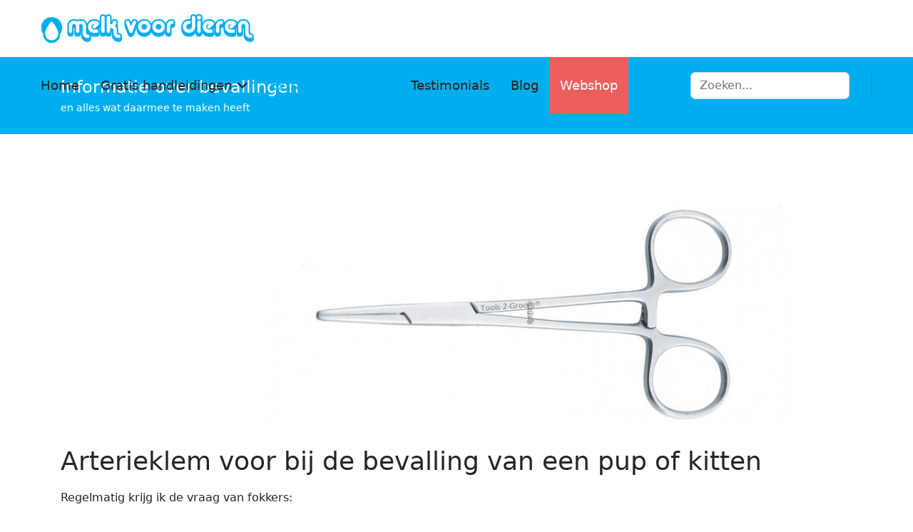

--- FILE ---
content_type: text/html; charset=utf-8
request_url: https://melkvoordieren.nl/nl/meer-over-melk/meer-over-bevallingen/211-arterieklem-voor-bij-de-bevalling-van-een-pup-of-kitten
body_size: 10758
content:

<!doctype html>
<html lang="nl-nl" dir="ltr">
	<head>
		
		<meta name="viewport" content="width=device-width, initial-scale=1, shrink-to-fit=no">
		<meta charset="utf-8">
	<meta name="title" content="Arterieklem voor pups en kittens bij de bevalling - Melk voor Dieren">
	<meta name="metatitle" content="Arterieklem voor pups en kittens bij de bevalling - Melk voor Dieren">
	<meta name="twitter:title" content="Arterieklem voor pups en kittens bij de bevalling - Melk voor Dieren">
	<meta name="twitter:description" content="Hoe je een arterieklem gebruikt bij de geboorte: afklemmen van de navelstreng op ±2 cm, knippen, en kiezen tussen plastic of metalen klem.">
	<meta property="og:title" content="Arterieklem voor pups en kittens bij de bevalling - Melk voor Dieren">
	<meta property="og:description" content="Hoe je een arterieklem gebruikt bij de geboorte: afklemmen van de navelstreng op ±2 cm, knippen, en kiezen tussen plastic of metalen klem.">
	<meta property="og:url" content="https://melkvoordieren.nl/nl/meer-over-melk/meer-over-bevallingen/211-arterieklem-voor-bij-de-bevalling-van-een-pup-of-kitten">
	<meta property="og:type" content="article">
	<meta name="description" content="Hoe je een arterieklem gebruikt bij de geboorte: afklemmen van de navelstreng op ±2 cm, knippen, en kiezen tussen plastic of metalen klem.">
	<title>Arterieklem voor pups en kittens bij de bevalling - Melk voor Dieren</title>
	<link href="/images/favicon.png" rel="icon" type="image/vnd.microsoft.icon">
	<link href="https://melkvoordieren.nl/nl/component/finder/search?format=opensearch&amp;Itemid=685" rel="search" title="OpenSearch Melk voor Dieren" type="application/opensearchdescription+xml">
	<link href="https://melkvoordieren.nl/nl/component/jmap/sitemap/aifeed" rel="alternate" type="application/json" title="AI JSON Data Feed">
	<link href="/media/vendor/awesomplete/css/awesomplete.css?1.1.7" rel="stylesheet">
	<link href="/media/vendor/joomla-custom-elements/css/joomla-alert.min.css?0.4.1" rel="stylesheet">
	<link href="/templates/shaper_helixultimate/css/bootstrap.min.css" rel="stylesheet">
	<link href="/plugins/system/helixultimate/assets/css/system-j4.min.css" rel="stylesheet">
	<link href="/media/system/css/joomla-fontawesome.min.css?38c96e" rel="stylesheet">
	<link href="/templates/shaper_helixultimate/css/template.css" rel="stylesheet">
	<link href="/templates/shaper_helixultimate/css/presets/preset5.css" rel="stylesheet">
	<link href="/components/com_sppagebuilder/assets/css/color-switcher.css?032af75ad5933f9f9a025db2a15c10bb" rel="stylesheet">
	<style>#sp-bottom {
background: rgb(154,211,244);
background: linear-gradient(90deg, rgba(154,211,244,1) 0%, rgba(209,206,241,1) 100%); 
}

.mvdfooter { color: #000000; }
.mvdfooter  a { color: #00aeef!important; }
.mvdfooter  a:hover { color: #ffffff!important; }

#sp-footer {background: #00aeef;}

.article-list .article {
  padding: 8px 0px 20px 0px; 
  border: 0px solid;
  margin-bottom: 40px;
}

.blog .article-list .article {
  border-bottom: 8px solid #00aeef;
  margin-bottom: 40px;
}

.article-list .article-intro-image {
margin: -20px 0px 20px 0px!important;
}

.blog .article-list .article-intro-image {
border-radius: 8px 8px 0 0!important;
max-height: 190px;
overflow: hidden;
}

.article-list .article .article-header a {
  color: #00aeef!important;
  font-weight: bold;
}

.sp-megamenu-parent > li > a {
  font-size: 18px;
}

a.redmenu {background: #ec5e5c; color: #ffffff!important;}

.sp-megamenu-parent > li:last-child > a {
  padding: 0px 15px 0px 15px;
}</style>
	<style>.sp-reading-progress-bar { position:fixed;z-index:9999;height:5px;background-color:#00aeef;top:0; }</style>
	<style>.logo-image {height:42px;}.logo-image-phone {height:42px;}</style>
	<style>:root {--sppb-topbar-bg-color: #333333; --sppb-topbar-text-color: #AAAAAA; --sppb-header-bg-color: #FFFFFF; --sppb-logo-text-color: #00aeef; --sppb-menu-text-color: #252525; --sppb-menu-text-hover-color: #00aeef; --sppb-menu-text-active-color: #00aeef; --sppb-menu-dropdown-bg-color: #FFFFFF; --sppb-menu-dropdown-text-color: #252525; --sppb-menu-dropdown-text-hover-color: #00aeef; --sppb-menu-dropdown-text-active-color: #00aeef; --sppb-text-color: #252525; --sppb-bg-color: #FFFFFF; --sppb-link-color: #00aeef; --sppb-link-hover-color: #044CD0; --sppb-footer-bg-color: #171717; --sppb-footer-text-color: #FFFFFF; --sppb-footer-link-color: #A2A2A2; --sppb-footer-link-hover-color: #FFFFFF}</style>
	<script type="application/json" class="joomla-script-options new">{"joomla.jtext":{"RLTA_BUTTON_SCROLL_LEFT":"Scroll buttons to the left","RLTA_BUTTON_SCROLL_RIGHT":"Scroll buttons to the right","MOD_FINDER_SEARCH_VALUE":"Zoeken...","COM_FINDER_SEARCH_FORM_LIST_LABEL":"Search Results","JLIB_JS_AJAX_ERROR_OTHER":"Er is een fout opgetreden bij het ophalen van de JSON-gegevens: HTTP-statuscode %s.","JLIB_JS_AJAX_ERROR_PARSE":"Er is een parse-fout opgetreden bij het verwerken van de volgende JSON-gegevens:<br\/><code style=\"_QQ_\"color:inherit;white-space:pre-wrap;padding:0;margin:0;border:0;background:inherit;\"_QQ_\">%s<\/code>","ERROR":"Fout","MESSAGE":"Bericht","NOTICE":"Attentie","WARNING":"Waarschuwing","JCLOSE":"Close","JOK":"OK","JOPEN":"Open"},"data":{"breakpoints":{"tablet":991,"mobile":480},"header":{"stickyOffset":"0"}},"finder-search":{"url":"\/nl\/component\/finder\/?task=suggestions.suggest&format=json&tmpl=component&Itemid=685"},"system.paths":{"root":"","rootFull":"https:\/\/melkvoordieren.nl\/","base":"","baseFull":"https:\/\/melkvoordieren.nl\/"},"csrf.token":"e573ba8684003ae4bfcc999f77028795"}</script>
	<script src="/media/system/js/core.min.js?2cb912"></script>
	<script src="/media/vendor/jquery/js/jquery.min.js?3.7.1"></script>
	<script src="/media/legacy/js/jquery-noconflict.min.js?504da4"></script>
	<script src="/media/vendor/bootstrap/js/alert.min.js?5.3.3" type="module"></script>
	<script src="/media/vendor/bootstrap/js/button.min.js?5.3.3" type="module"></script>
	<script src="/media/vendor/bootstrap/js/carousel.min.js?5.3.3" type="module"></script>
	<script src="/media/vendor/bootstrap/js/collapse.min.js?5.3.3" type="module"></script>
	<script src="/media/vendor/bootstrap/js/dropdown.min.js?5.3.3" type="module"></script>
	<script src="/media/vendor/bootstrap/js/modal.min.js?5.3.3" type="module"></script>
	<script src="/media/vendor/bootstrap/js/offcanvas.min.js?5.3.3" type="module"></script>
	<script src="/media/vendor/bootstrap/js/popover.min.js?5.3.3" type="module"></script>
	<script src="/media/vendor/bootstrap/js/scrollspy.min.js?5.3.3" type="module"></script>
	<script src="/media/vendor/bootstrap/js/tab.min.js?5.3.3" type="module"></script>
	<script src="/media/vendor/bootstrap/js/toast.min.js?5.3.3" type="module"></script>
	<script src="/media/system/js/showon.min.js?e51227" type="module"></script>
	<script src="/media/vendor/awesomplete/js/awesomplete.min.js?1.1.7" defer></script>
	<script src="/media/com_finder/js/finder.min.js?755761" type="module"></script>
	<script src="/media/system/js/messages.min.js?9a4811" type="module"></script>
	<script src="/templates/shaper_helixultimate/js/main.js"></script>
	<script src="/components/com_sppagebuilder/assets/js/color-switcher.js?032af75ad5933f9f9a025db2a15c10bb"></script>
	<script>rltaSettings = {"switchToAccordions":true,"switchBreakPoint":576,"buttonScrollSpeed":5,"addHashToUrls":true,"rememberActive":false,"wrapButtons":false}</script>
	<script type="application/ld+json">{"@context":"https://schema.org","@graph":[{"@type":"Organization","@id":"https://melkvoordieren.nl/#/schema/Organization/base","name":"Melk voor Dieren","url":"https://melkvoordieren.nl/"},{"@type":"WebSite","@id":"https://melkvoordieren.nl/#/schema/WebSite/base","url":"https://melkvoordieren.nl/","name":"Melk voor Dieren","publisher":{"@id":"https://melkvoordieren.nl/#/schema/Organization/base"}},{"@type":"WebPage","@id":"https://melkvoordieren.nl/#/schema/WebPage/base","url":"https://melkvoordieren.nl/nl/meer-over-melk/meer-over-bevallingen/211-arterieklem-voor-bij-de-bevalling-van-een-pup-of-kitten","name":"Arterieklem voor bij de bevalling van een pup of kitten - Melk voor Dieren","description":"Melk voor Dieren helpt je om jonge zoogdieren groot te brengen met tips en adviezen voor melkpoeders, voeding, verzorging, hygiëne, warmte, etc.","isPartOf":{"@id":"https://melkvoordieren.nl/#/schema/WebSite/base"},"about":{"@id":"https://melkvoordieren.nl/#/schema/Organization/base"},"inLanguage":"nl-NL"},{"@type":"Article","@id":"https://melkvoordieren.nl/#/schema/com_content/article/211","name":"Arterieklem voor bij de bevalling van een pup of kitten","headline":"Arterieklem voor bij de bevalling van een pup of kitten","inLanguage":"nl-NL","thumbnailUrl":"images/images/blog/arterieklem_recht400x300.jpeg","image":"images/images/blog/arterieklem_recht_smal.jpeg","isPartOf":{"@id":"https://melkvoordieren.nl/#/schema/WebPage/base"}}]}</script>
	<script type="application/ld+json">{"@context":"https://schema.org","@type":"FAQPage","mainEntity":[{"@type":"Question","name":"Arterieklem voor pups en kittens bij de bevalling - Melk voor Dieren","url":"https://melkvoordieren.nl/nl/meer-over-melk/meer-over-bevallingen/211-arterieklem-voor-bij-de-bevalling-van-een-pup-of-kitten","acceptedAnswer":{"@type":"Answer","text":"Hoe je een arterieklem gebruikt bij de geboorte: afklemmen van de navelstreng op ±2 cm, knippen, en kiezen tussen plastic of metalen klem."}}]}</script>
	<script>template="shaper_helixultimate";</script>
	<script>
				document.addEventListener("DOMContentLoaded", () =>{
					window.htmlAddContent = window?.htmlAddContent || "";
					if (window.htmlAddContent) {
        				document.body.insertAdjacentHTML("beforeend", window.htmlAddContent);
					}
				});
			</script>
	<script>
			const initColorMode = () => {
				const colorVariableData = [];
				const sppbColorVariablePrefix = "--sppb";
				let activeColorMode = localStorage.getItem("sppbActiveColorMode") || "";
				const modes = [];

				if(!modes?.includes(activeColorMode)) {
					activeColorMode = "";
					localStorage.setItem("sppbActiveColorMode", activeColorMode);
				}

				document?.body?.setAttribute("data-sppb-color-mode", activeColorMode);

				if (!localStorage.getItem("sppbActiveColorMode")) {
					localStorage.setItem("sppbActiveColorMode", activeColorMode);
				}

				if (window.sppbColorVariables) {
					const colorVariables = typeof(window.sppbColorVariables) === "string" ? JSON.parse(window.sppbColorVariables) : window.sppbColorVariables;

					for (const colorVariable of colorVariables) {
						const { path, value } = colorVariable;
						const variable = String(path[0]).trim().toLowerCase().replaceAll(" ", "-");
						const mode = path[1];
						const variableName = `${sppbColorVariablePrefix}-${variable}`;

						if (activeColorMode === mode) {
							colorVariableData.push(`${variableName}: ${value}`);
						}
					}

					document.documentElement.style.cssText += colorVariableData.join(";");
				}
			};

			window.sppbColorVariables = [];
			
			initColorMode();

			document.addEventListener("DOMContentLoaded", initColorMode);
		</script>
			</head>
	<body class="site helix-ultimate hu com_content com-content view-article layout-blog task-none itemid-501 nl-nl ltr sticky-header layout-fluid offcanvas-init offcanvs-position-right">

		
		
		<div class="body-wrapper">
			<div class="body-innerwrapper">
				
	<div class="sticky-header-placeholder"></div>
<header id="sp-header" class="full-header full-header-left header-has-modules">
	<div class="container-fluid">
		<div class="container-inner">
			<div class="row align-items-center">
				<!-- Logo -->
				<div id="sp-logo" class="has-border col-auto">
					<div class="sp-column">
													
							<div class="logo"><a href="/">
				<img class='logo-image '
					srcset='https://melkvoordieren.nl/images/logo.png 1x'
					src='https://melkvoordieren.nl/images/logo.png'
					height='42'
					alt='Melk voor Dieren'
				/>
				</a></div>											</div>
				</div>

				<!-- Menu -->
				<div id="sp-menu" class="col-auto">
					<div class="sp-column d-flex justify-content-between">
						<div class="menu-with-offcanvas d-flex justify-content-between flex-auto">
							<nav class="sp-megamenu-wrapper d-flex" role="navigation" aria-label="navigation"><a id="offcanvas-toggler" aria-label="Menu" class="offcanvas-toggler-right d-flex d-lg-none" href="#"><div class="burger-icon" aria-hidden="true"><span></span><span></span><span></span></div></a><ul class="sp-megamenu-parent menu-animation-zoom d-none d-lg-block"><li class="sp-menu-item"><a   href="/nl/"  >Home</a></li><li class="sp-menu-item sp-has-child"><a   href="/nl/gratis-handleidingen"  >Gratis handleidingen</a><div class="sp-dropdown sp-dropdown-main sp-menu-right" style="width: 240px;"><div class="sp-dropdown-inner"><ul class="sp-dropdown-items"><li class="sp-menu-item sp-has-child"><a   href="/nl/gratis-handleidingen/boerderijdieren-hobbydieren"  >Hobbydieren (zoogdier)</a><div class="sp-dropdown sp-dropdown-sub sp-menu-right" style="width: 240px;"><div class="sp-dropdown-inner"><ul class="sp-dropdown-items"><li class="sp-menu-item"><a   href="/nl/gratis-handleidingen/boerderijdieren-hobbydieren/alpaca"  >Alpaca of lama</a></li><li class="sp-menu-item"><a   href="/nl/gratis-handleidingen/boerderijdieren-hobbydieren/big-varken"  >Big / Varken</a></li><li class="sp-menu-item"><a   href="/nl/gratis-handleidingen/boerderijdieren-hobbydieren/geit"  >Geit</a></li><li class="sp-menu-item"><a   href="/nl/gratis-handleidingen/boerderijdieren-hobbydieren/kameel"  >Kameel</a></li><li class="sp-menu-item"><a   href="/nl/gratis-handleidingen/boerderijdieren-hobbydieren/paard-veulen"  >Paard / Veulen</a></li></ul></div></div></li><li class="sp-menu-item sp-has-child"><a   href="/nl/gratis-handleidingen/parkdieren-dierentuindieren"  >Dierentuin dieren</a><div class="sp-dropdown sp-dropdown-sub sp-menu-right" style="width: 240px;"><div class="sp-dropdown-inner"><ul class="sp-dropdown-items"><li class="sp-menu-item"><a   href="/nl/gratis-handleidingen/parkdieren-dierentuindieren/degoe"  >Degoe</a></li><li class="sp-menu-item"><a   href="/nl/gratis-handleidingen/parkdieren-dierentuindieren/kangoeroe-wallaby-gunyah"  >Kangoeroe / Wallaby - Gunyah melk</a></li><li class="sp-menu-item"><a   href="/nl/gratis-handleidingen/parkdieren-dierentuindieren/mara-pathagonische-haas"  >Mara - Pathagonische haas</a></li><li class="sp-menu-item"><a   href="/nl/gratis-handleidingen/parkdieren-dierentuindieren/serval"  >Serval</a></li><li class="sp-menu-item"><a   href="/nl/gratis-handleidingen/parkdieren-dierentuindieren/stinkdier"  >Stinkdier</a></li><li class="sp-menu-item"><a   href="/nl/gratis-handleidingen/parkdieren-dierentuindieren/stokstaartje"  >Stokstaartje</a></li><li class="sp-menu-item"><a   href="/nl/gratis-handleidingen/parkdieren-dierentuindieren/sugar-glider"  >Sugar Glider</a></li><li class="sp-menu-item"><a   href="/nl/gratis-handleidingen/parkdieren-dierentuindieren/wasbeer-grootbrengen"  >Wasbeer</a></li><li class="sp-menu-item"><a   href="/nl/gratis-handleidingen/parkdieren-dierentuindieren/chinchilla"  >Chinchilla</a></li></ul></div></div></li><li class="sp-menu-item sp-has-child"><a   href="/nl/gratis-handleidingen/huisdieren-zoogdier"  >Huisdieren (zoogdier)</a><div class="sp-dropdown sp-dropdown-sub sp-menu-right" style="width: 240px;"><div class="sp-dropdown-inner"><ul class="sp-dropdown-items"><li class="sp-menu-item"><a   href="/nl/gratis-handleidingen/huisdieren-zoogdier/cavia"  >Cavia</a></li><li class="sp-menu-item"><a   href="/nl/gratis-handleidingen/huisdieren-zoogdier/fret"  >Fret</a></li><li class="sp-menu-item"><a   href="/nl/gratis-handleidingen/huisdieren-zoogdier/gerbil"  >Gerbil</a></li><li class="sp-menu-item"><a   href="/nl/gratis-handleidingen/huisdieren-zoogdier/hamster-grootbrengen"  >Hamster</a></li><li class="sp-menu-item"><a   href="/nl/gratis-handleidingen/huisdieren-zoogdier/kat-kitten"  >Kat / Kitten</a></li><li class="sp-menu-item"><a   href="/nl/gratis-handleidingen/huisdieren-zoogdier/konijn"  >Konijn</a></li><li class="sp-menu-item"><a   href="/nl/gratis-handleidingen/huisdieren-zoogdier/muis"  >Muis</a></li><li class="sp-menu-item"><a   href="/nl/gratis-handleidingen/huisdieren-zoogdier/puppy-hond"  >Puppy / Hond</a></li><li class="sp-menu-item"><a   href="/nl/gratis-handleidingen/huisdieren-zoogdier/tamme-rat"  >Tamme rat</a></li></ul></div></div></li><li class="sp-menu-item sp-has-child"><a   href="/nl/gratis-handleidingen/huisdieren-vogels"  >Vogels</a><div class="sp-dropdown sp-dropdown-sub sp-menu-right" style="width: 240px;"><div class="sp-dropdown-inner"><ul class="sp-dropdown-items"><li class="sp-menu-item"><a   href="/nl/gratis-handleidingen/huisdieren-vogels/park-en-tuinvogels2"  >Park- en tuinvogels</a></li></ul></div></div></li><li class="sp-menu-item sp-has-child"><a   href="/nl/gratis-handleidingen/wilde-dieren"  >Wilde dieren</a><div class="sp-dropdown sp-dropdown-sub sp-menu-right" style="width: 240px;"><div class="sp-dropdown-inner"><ul class="sp-dropdown-items"><li class="sp-menu-item"><a   href="/nl/gratis-handleidingen/wilde-dieren/bever"  >Bever</a></li><li class="sp-menu-item"><a   href="/nl/gratis-handleidingen/wilde-dieren/haas"  >Haas</a></li><li class="sp-menu-item"><a   href="/nl/gratis-handleidingen/wilde-dieren/konijn"  >Wild Konijn</a></li><li class="sp-menu-item"><a   href="/nl/gratis-handleidingen/wilde-dieren/muis"  >Wilde muis</a></li><li class="sp-menu-item"><a   href="/nl/gratis-handleidingen/wilde-dieren/vleermuis"  >Vleermuis</a></li><li class="sp-menu-item"><a   href="/nl/gratis-handleidingen/wilde-dieren/zevenslaper-tuinslaper"  >Zevenslaper / Tuinslaper</a></li></ul></div></div></li></ul></div></div></li><li class="sp-menu-item sp-has-child active"><a   href="/nl/meer-over-melk"  >Extra informatie</a><div class="sp-dropdown sp-dropdown-main sp-menu-right" style="width: 240px;"><div class="sp-dropdown-inner"><ul class="sp-dropdown-items"><li class="sp-menu-item"><a   href="/nl/meer-over-melk/meer-info-over-melk"  >Meer over Melk</a></li><li class="sp-menu-item current-item active"><a aria-current="page"  href="/nl/meer-over-melk/meer-over-bevallingen"  >Meer over bevallingen</a></li><li class="sp-menu-item"><a   href="/nl/meer-over-melk/meer-over-gezondheid"  >Meer over gezondheid</a></li><li class="sp-menu-item"><a   href="/nl/meer-over-melk/meer-over-huisvesting"  >Meer over huisvesting</a></li></ul></div></div></li><li class="sp-menu-item"><a   href="/nl/testimonials"  >Testimonials</a></li><li class="sp-menu-item"><a   href="/nl/blog"  >Blog</a></li><li class="sp-menu-item"><a class="redmenu" rel="noopener noreferrer" href="https://shop.melkvoordieren.nl" target="_blank"  >Webshop</a></li></ul></nav>						</div>
					</div>
				</div>
				
				<!-- Menu Right position -->
				<div id="menu-right" class="col-auto d-flex align-items-center ms-auto">
					<!-- Related Modules -->
					<div class="d-none d-lg-flex header-modules align-items-center">
															<div class="sp-module "><div class="sp-module-content">
<form class="mod-finder js-finder-searchform form-search" action="/nl/component/finder/search?Itemid=685" method="get" role="search">
    <label for="mod-finder-searchword0" class="visually-hidden finder">Zoeken</label><input type="text" name="q" id="mod-finder-searchword0" class="js-finder-search-query form-control" value="" placeholder="Zoeken...">
            <input type="hidden" name="Itemid" value="685"></form>
</div></div>								
													</div>
					
					

					<!-- if offcanvas position right -->
											<a id="offcanvas-toggler"  aria-label="Menu" title="Menu"  class="mega offcanvas-toggler-secondary offcanvas-toggler-right d-flex align-items-center" href="#"><div class="burger-icon"><span></span><span></span><span></span></div></a>
									</div>
			</div>
		</div>
	</div>
</header>				<main id="sp-main">
					
<section id="sp-section-1" >

				
	
<div class="row">
	<div id="sp-title" class="col-lg-12 "><div class="sp-column "><div class="sp-page-title"><div class="container"><h2 class="sp-page-title-heading">Informatie over bevallingen</h2><h3 class="sp-page-title-sub-heading">en alles wat daarmee te maken heeft</h3></div></div></div></div></div>
				
	</section>

<section id="sp-main-body" >

										<div class="container">
					<div class="container-inner">
						
	
<div class="row">
	
<div id="sp-component" class="col-lg-12 ">
	<div class="sp-column ">
		<div id="system-message-container" aria-live="polite">
	</div>


		
		<div class="article-details " itemscope itemtype="https://schema.org/Article">
	<meta itemprop="inLanguage" content="nl-NL">
	
	
									<div class="article-full-image float-left">
			<img src="/images/images/blog/arterieklem_recht_smal.jpeg" itemprop="image" alt="Arterieklem voor bij de bevalling van een pup of kitten">		</div>
	
		
		
		<div class="article-header">
					<h1 itemprop="headline">
				Arterieklem voor bij de bevalling van een pup of kitten			</h1>
									</div>
		<div class="article-can-edit d-flex flex-wrap justify-content-between">
				</div>
			
		
			
		
		
	
	<div itemprop="articleBody">
		 
<p>Regelmatig krijg ik de vraag van fokkers:</p>
<blockquote>
<p>“Je hebt zoveel verschillende soorten arterieklemmen in de webshop. Welke arterieklem is het beste?”</p>
</blockquote>
<p>Die vraag is niet makkelijk te beantwoorden, want het ligt er maar zelf aan wat je prettig vindt, en wat je budget is. Krijg je maar één keer een nestje, dan zou ik kiezen voor een plastic versie. Maar ben je een regelmatige fokker, en wil je een arterieklem die lekker in de hand ligt, dan kies je voor een metalen arterieklem, of misschien zelfs wel voor de De Luxe variant.</p>
<h3>Waar gebruik je de arterieklem voor?</h3>
<p>Als de jonkies worden geboren, zit de navelstreng nog vast aan de placenta. Deze placenta zal vaak iets later eruit komen. Normaal gesproken zal de moederpoes of teef zelf de navelstreng doorbijten, maar als de moeder dit niet doet, zul je het zelf moeten doen. En daar kun je dus een arterieklem voor gebruiken.</p>
<p>Knijp op een afstand van ongeveer 2 cm vanaf de navel de navelstreng dicht. Dit kan je doen met je nagels, met een arterieklem, met een navelklemmetje of met een stukje flosdraad. Houd hem een tijdje dicht, zodat het bloed niet meer stroomt. Daarna kun je de navelstreng afknippen met een klein scherp SCHOON! schaartje. Knip naast het klemmetje, aan de kant van de placenta. Er blijft dan een stukje navelstreng van 2 cm over met het klemmetje eraan vast.</p>
<p>De arterieklem kan je daarna los maken, en als het goed is komt er dan geen bloed meer uit de navelstreng. Mocht het toch nog bloeden, dan kan je de klem opnieuw een tijdje erop zetten.</p>
<p>De navelstreng zal opdrogen en binnen een week er vanzelf af vallen.</p>
<h3>Welke arterieklem is het beste?</h3>
<p>Zoals gezegd is het helemaal aan jezelf. Wat je zelf het prettigste lijkt.</p>
<h3><img style="margin-right: 5px; float: left;" src="/images/navelklem.jpg" alt="plastic navelklem" width="160" height="151" />Plastic navelklem</h3>
<p>plastic navelklemmen zijn heel goedkoop. Je kunt ze snel bij een pup of kitten om de navelstreng vastklemmen, en gewoon even zo laten zitten. Nadeel is dat ze eigenlijk voor mensenbaby’s zijn ontworpen, en dus naar verhouding een beetje groot voor het kitten. Zo'n klemmetje is 4cm lang. Maar het werkt prima. Omdat ze zo goedkoop zijn, kun je er een aantal kopen, zodat je meerdere kittens tegelijkertijd zo’n klemmetje om kan doen. Ze kunnen wel een beetje lastig zijn om los te krijgen.</p>
<p>Kosten €0,95 ct per navelklemmetje. <a title="Bestel een plastic navelklem in de webshop" href="https://shop.melkvoordieren.nl/nl/hygiene/navelklem-naverstreng.html" target="_blank" rel="noopener">Bestel hem nu in de webshop</a></p>
<h3><img style="margin-right: 5px; float: left;" src="/images/arteriedisposable_2.jpg" alt="wegwerp arterieklem" width="160" height="160" />Plastic arterieklem</h3>
<p>Een tussenvorm is de plastic arterieklem. Deze zijn ook erg goedkoop en handig in gebruik. Het bekje heeft ribbels en daarmee kun je het bijten van de moeder nabootsen. Maak meerdere kneepjes op één plek, en klik hem dan vast. Aan de achterkant van de arterieklem zit een haakje, waardoor de klem dicht blijft zitten. Zo heb je je handen vrij om een schaartje te pakken, of om je even te bemoeien met een ander kitten.</p>
<p>Ook bij deze klem is het handig om meerdere van zulke plastic arterieklemmen te hebben. Ze zijn bedoeld voor eenmalig gebruik, maar je kunt ze uitkoken en later nog eens gebruiken. Bij veelvuldig gebruik zal de plastic arterieklem uiteindelijk breken.</p>
<p>Kosten €0,95 per plastic arterieklem. <a title="plastic navelklem te koop in de webshop" href="https://shop.melkvoordieren.nl/nl/hygiene/arterieklem-plastic.html" target="_blank" rel="noopener">Bestel hem nu in de webshop.</a></p>
<h3><img style="float: left;" src="/images/TLC_arterie_recht.jpg" alt="arterieklem van metaal" width="160" height="107" />Metalen rechte arterieklem</h3>
<p>Dit is wat de meeste fokkers gebruiken. Een metalen rechte artertieklem heeft een dun smal puntje met scherpe ribbels. Je kunt hiermee meerdere keren de navelstreng vastknijpen, zodat het lijkt op de tandjes van de moeder. Als je de arterieklem stevig vast knijpt, gaat hij aan de achterkant ‘op slot’ en blijft bij dicht zitten. Zo heb je je handen vrij voor andere zaken.</p>
<p>Metalen arterieklemmen zijn er in verschillende maten. Met een bekje van 2 cm of 5cm lang. Het is maar net wat je zelf het prettigst vindt.</p>
<p>Ook zijn er verschillende kwaliteiten te koop. Wil je een arterieklem met een mooie afwerking en uitstraling, dan kies je voor de arterie-klem De Luxe. Maar een normale metalen arterieklem is net zo goed.</p>
<p>Kies altijd een arterieklem van roestvrijstaal, dan kun je hem uitkoken om hem te ontsmetten.</p>
<p>En natuurlijk kun je hem ook steriliseren met alcohol of een andere sterilisatie-vloeistof.</p>
<p>Metalen arterieklemmen kosten €7,95.&nbsp; Bestel een <a title="Arterieklem van 2cm in de webshop" href="https://shop.melkvoordieren.nl/nl/hygiene/arterieklem-recht-402.html" target="_blank" rel="noopener">arterieklem van 2cm</a> of een <a title="Arterieklem van 5cm in de webshop" href="https://shop.melkvoordieren.nl/nl/hygiene/arterieklem-recht-401.html" target="_blank" rel="noopener">arterieklem van 5cm</a> in de webshop.<br /><a title="Bestel de Arterieklem De Luxe in de webshop" href="https://shop.melkvoordieren.nl/nl/hygiene/arterieklem-kocher-recht.html" target="_blank" rel="noopener">De Arterieklem De Luxe </a>kost €13,95.</p>
<p>&nbsp;</p>
<h3><img style="float: left;" src="/images/TLC_arterie_krom.jpg" alt="kromme arterieklem" width="160" height="107" />Gebogen Arterieklem</h3>
<p>Er zijn ook gebogen arterieklemmen verkrijgbaar. Die zijn hetzelfde als de metalen arterieklemmen, alleen is de bek gebogen. Dit is echt puur wat je zelf het handigste lijkt. De meeste mensen gebruiken een rechte arterieklem.</p>
<p>Een gebogen arterieklem kost € 7,95. <a title="Bestel de gekromde arterieklem in de webshop van Melk voor Dieren" href="https://shop.melkvoordieren.nl/nl/hygiene/arterieklem-krom.html" target="_blank" rel="noopener">Bestel hem nu in de webshop.</a></p>
<p>&nbsp;</p>
<h3>Vond je dit artikel nuttig? <br />Steun Melk voor Dieren door je <a title="Melkpoeders en andere producten voor kittens" href="https://shop.melkvoordieren.nl/nl/melkpoeder-en-voeding/kat-kitten-poes.html" target="_blank" rel="noopener">melkpoeder en andere producten</a> bij ons te bestellen.</h3>	</div>

	
	
	
			
		
	

	
				</div>

			</div>
</div>
</div>
											</div>
				</div>
						
	</section>

<section id="sp-bottom" >

						<div class="container">
				<div class="container-inner">
			
	
<div class="row">
	<div id="sp-bottom1" class="col-sm-col-sm-6 col-lg-3 "><div class="sp-column "><div class="sp-module mvdfooter"><div class="sp-module-content">
<div id="mod-custom227" class="mod-custom custom">
    <h1><strong>We staan voor je klaar</strong></h1>
<p>We streven ernaar binnen enkele uren te antwoorden. Ook in het weekend.</p>
<h2><a href="tel:+310624525734">+31 (0)6 245 257 34</a></h2></div>
</div></div></div></div><div id="sp-bottom2" class="col-sm-col-sm-6 col-lg-3 "><div class="sp-column "><div class="sp-module mvdfooter"><div class="sp-module-content">
<div id="mod-custom228" class="mod-custom custom">
    <h3>Contact</h3>
<p><a href="mailto:info@melkvoordieren.nl" rel="">info@melkvoordieren.nl </a><br>Zuidhoek 205e<br>3082 PH Rotterdam<br>Nederland</p></div>
</div></div></div></div><div id="sp-bottom3" class="col-lg-3 "><div class="sp-column "><div class="sp-module mvdfooter"><div class="sp-module-content">
<div id="mod-custom231" class="mod-custom custom">
    <h3>Webshop</h3>
<p><a href="http://shop.melkvoordieren.nl">shop.melkvoordieren.nl</a><br>Alles wat je nodig hebt om je dier groot te brengen. We adviseren je graag. Bestel online of haal af.</p></div>
</div></div></div></div><div id="sp-bottom4" class="col-lg-3 "><div class="sp-column "><div class="sp-module mvdfooter"><div class="sp-module-content">
<div id="mod-custom230" class="mod-custom custom">
    <h3>Bankgegevens</h3>
<p>IBAN: NL50TRIO0212118447  <br>BIC:TRIONL2U  <br>KvK-nummer: 53273958  <br>BTW-id: NL002013367B49</p></div>
</div></div></div></div></div>
							</div>
			</div>
			
	</section>

<footer id="sp-footer" >

						<div class="container">
				<div class="container-inner">
			
	
<div class="row">
	<div id="sp-footer1" class="col-lg-12 "><div class="sp-column "><span class="sp-copyright">© Melk voor dieren | design: Droomvorm</span></div></div></div>
							</div>
			</div>
			
	</footer>
				</main>
			</div>
		</div>

		<!-- Off Canvas Menu -->
		<div class="offcanvas-overlay"></div>
		<!-- Rendering the offcanvas style -->
		<!-- If canvas style selected then render the style -->
		<!-- otherwise (for old templates) attach the offcanvas module position -->
					<div class="offcanvas-menu left-1" tabindex="-1" inert>
	<div class="d-flex align-items-center p-3 pt-4">
				<a href="#" class="close-offcanvas" role="button" aria-label="Close Off-canvas">
			<div class="burger-icon" aria-hidden="true">
				<span></span>
				<span></span>
				<span></span>
			</div>
		</a>
	</div>
	
	<div class="offcanvas-inner">
		<div class="d-flex header-modules mb-3">
							<div class="sp-module "><div class="sp-module-content">
<form class="mod-finder js-finder-searchform form-search" action="/nl/component/finder/search?Itemid=685" method="get" role="search">
    <label for="mod-finder-searchword0" class="visually-hidden finder">Zoeken</label><input type="text" name="q" id="mod-finder-searchword0" class="js-finder-search-query form-control" value="" placeholder="Zoeken...">
            <input type="hidden" name="Itemid" value="685"></form>
</div></div>			
					</div>
		
					<div class="sp-module "><div class="sp-module-content"><ul class="menu">
<li class="item-685 default"><a href="/nl/" >Home</a></li><li class="item-135 menu-deeper menu-parent"><a href="/nl/gratis-handleidingen" >Gratis handleidingen<span class="menu-toggler"></span></a><ul class="menu-child"><li class="item-140 menu-deeper menu-parent"><a href="/nl/gratis-handleidingen/boerderijdieren-hobbydieren" >Hobbydieren (zoogdier)<span class="menu-toggler"></span></a><ul class="menu-child"><li class="item-395"><a href="/nl/gratis-handleidingen/boerderijdieren-hobbydieren/alpaca" >Alpaca of lama</a></li><li class="item-160"><a href="/nl/gratis-handleidingen/boerderijdieren-hobbydieren/big-varken" >Big / Varken</a></li><li class="item-188"><a href="/nl/gratis-handleidingen/boerderijdieren-hobbydieren/geit" >Geit</a></li><li class="item-559"><a href="/nl/gratis-handleidingen/boerderijdieren-hobbydieren/kameel" >Kameel</a></li><li class="item-189"><a href="/nl/gratis-handleidingen/boerderijdieren-hobbydieren/paard-veulen" >Paard / Veulen</a></li></ul></li><li class="item-142 menu-deeper menu-parent"><a href="/nl/gratis-handleidingen/parkdieren-dierentuindieren" >Dierentuin dieren<span class="menu-toggler"></span></a><ul class="menu-child"><li class="item-161"><a href="/nl/gratis-handleidingen/parkdieren-dierentuindieren/degoe" >Degoe</a></li><li class="item-503"><a href="/nl/gratis-handleidingen/parkdieren-dierentuindieren/kangoeroe-wallaby-gunyah" >Kangoeroe / Wallaby - Gunyah melk</a></li><li class="item-394"><a href="/nl/gratis-handleidingen/parkdieren-dierentuindieren/mara-pathagonische-haas" >Mara - Pathagonische haas</a></li><li class="item-714"><a href="/nl/gratis-handleidingen/parkdieren-dierentuindieren/serval" >Serval</a></li><li class="item-180"><a href="/nl/gratis-handleidingen/parkdieren-dierentuindieren/stinkdier" >Stinkdier</a></li><li class="item-535"><a href="/nl/gratis-handleidingen/parkdieren-dierentuindieren/stokstaartje" >Stokstaartje</a></li><li class="item-536"><a href="/nl/gratis-handleidingen/parkdieren-dierentuindieren/sugar-glider" >Sugar Glider</a></li><li class="item-201"><a href="/nl/gratis-handleidingen/parkdieren-dierentuindieren/wasbeer-grootbrengen" >Wasbeer</a></li><li class="item-158"><a href="/nl/gratis-handleidingen/parkdieren-dierentuindieren/chinchilla" >Chinchilla</a></li></ul></li><li class="item-138 menu-deeper menu-parent"><a href="/nl/gratis-handleidingen/huisdieren-zoogdier" >Huisdieren (zoogdier)<span class="menu-toggler"></span></a><ul class="menu-child"><li class="item-157"><a href="/nl/gratis-handleidingen/huisdieren-zoogdier/cavia" >Cavia</a></li><li class="item-174"><a href="/nl/gratis-handleidingen/huisdieren-zoogdier/fret" >Fret</a></li><li class="item-175"><a href="/nl/gratis-handleidingen/huisdieren-zoogdier/gerbil" >Gerbil</a></li><li class="item-176"><a href="/nl/gratis-handleidingen/huisdieren-zoogdier/hamster-grootbrengen" >Hamster</a></li><li class="item-177"><a href="/nl/gratis-handleidingen/huisdieren-zoogdier/kat-kitten" >Kat / Kitten</a></li><li class="item-179"><a href="/nl/gratis-handleidingen/huisdieren-zoogdier/konijn" >Konijn</a></li><li class="item-173"><a href="/nl/gratis-handleidingen/huisdieren-zoogdier/muis" >Muis</a></li><li class="item-162"><a href="/nl/gratis-handleidingen/huisdieren-zoogdier/puppy-hond" >Puppy / Hond</a></li><li class="item-178"><a href="/nl/gratis-handleidingen/huisdieren-zoogdier/rat" >Rat</a></li><li class="item-764"><a href="/nl/gratis-handleidingen/huisdieren-zoogdier/tamme-rat" >Tamme rat</a></li></ul></li><li class="item-139 menu-deeper menu-parent"><a href="/nl/gratis-handleidingen/huisdieren-vogels" >Vogels<span class="menu-toggler"></span></a><ul class="menu-child"><li class="item-187"><a href="/nl/gratis-handleidingen/huisdieren-vogels/park-en-tuinvogels" >Wilde water- en tuinvogels</a></li><li class="item-195"><a href="/nl/gratis-handleidingen/huisdieren-vogels/kippenkuikens" >Kippenkuikens</a></li><li class="item-186"><a href="/nl/gratis-handleidingen/huisdieren-vogels/park-en-tuinvogels2" >Park- en tuinvogels</a></li></ul></li><li class="item-141 menu-deeper menu-parent"><a href="/nl/gratis-handleidingen/wilde-dieren" >Wilde dieren<span class="menu-toggler"></span></a><ul class="menu-child"><li class="item-561"><a href="/nl/gratis-handleidingen/wilde-dieren/bever" >Bever</a></li><li class="item-202"><a href="/nl/gratis-handleidingen/wilde-dieren/das" >Das</a></li><li class="item-163"><a href="/nl/gratis-handleidingen/wilde-dieren/eekhoorn" >Eekhoorn</a></li><li class="item-183"><a href="/nl/gratis-handleidingen/wilde-dieren/egel" >Egel</a></li><li class="item-182"><a href="/nl/gratis-handleidingen/wilde-dieren/haas" >Haas</a></li><li class="item-184"><a href="/nl/gratis-handleidingen/wilde-dieren/konijn" >Wild Konijn</a></li><li class="item-199"><a href="/nl/gratis-handleidingen/wilde-dieren/muis" >Wilde muis</a></li><li class="item-298"><a href="/nl/gratis-handleidingen/wilde-dieren/ree-hert" >Ree / hert</a></li><li class="item-393"><a href="/nl/gratis-handleidingen/wilde-dieren/vleermuis" >Vleermuis</a></li><li class="item-185"><a href="/nl/gratis-handleidingen/wilde-dieren/vos" >Vos</a></li><li class="item-341"><a href="/nl/gratis-handleidingen/wilde-dieren/wolf" >Wolf</a></li><li class="item-732"><a href="/nl/gratis-handleidingen/wilde-dieren/zevenslaper-tuinslaper" >Zevenslaper / Tuinslaper</a></li></ul></li></ul></li><li class="item-190 active menu-deeper menu-parent"><a href="/nl/meer-over-melk" >Extra informatie<span class="menu-toggler"></span></a><ul class="menu-child"><li class="item-500"><a href="/nl/meer-over-melk/meer-info-over-melk" >Meer over Melk</a></li><li class="item-501 current active"><a href="/nl/meer-over-melk/meer-over-bevallingen" >Meer over bevallingen</a></li><li class="item-502"><a href="/nl/meer-over-melk/meer-over-gezondheid" >Meer over gezondheid</a></li><li class="item-558"><a href="/nl/meer-over-melk/meer-over-huisvesting" >Meer over huisvesting</a></li></ul></li><li class="item-134"><a href="/nl/testimonials" >Testimonials</a></li><li class="item-233"><a href="/nl/over-mij" >Over mij</a></li><li class="item-167"><a href="/nl/blog" >Blog</a></li><li class="item-197"><a href="https://shop.melkvoordieren.nl" class="redmenu" target="_blank" rel="noopener noreferrer">Webshop</a></li></ul>
</div></div>
		
		
		
		
				
		<!-- custom module position -->
		
	</div>
</div>				

		
		

		<!-- Go to top -->
					<a href="#" class="sp-scroll-up" aria-label="Scroll Up"><span class="fas fa-angle-up" aria-hidden="true"></span></a>
							<div data-position="top" class="sp-reading-progress-bar"></div>
												<!-- Global Site Tag (gtag.js) - Google Analytics -->
									<script async src="https://www.googletagmanager.com/gtag/js?id=G-0D569WPYMM"></script>
									<script>
									  window.dataLayer = window.dataLayer || [];
									  function gtag(){dataLayer.push(arguments);}
									  gtag('js', new Date());
									  gtag('config', 'G-0D569WPYMM' , { 'anonymize_ip': true });
									</script></body>
</html>